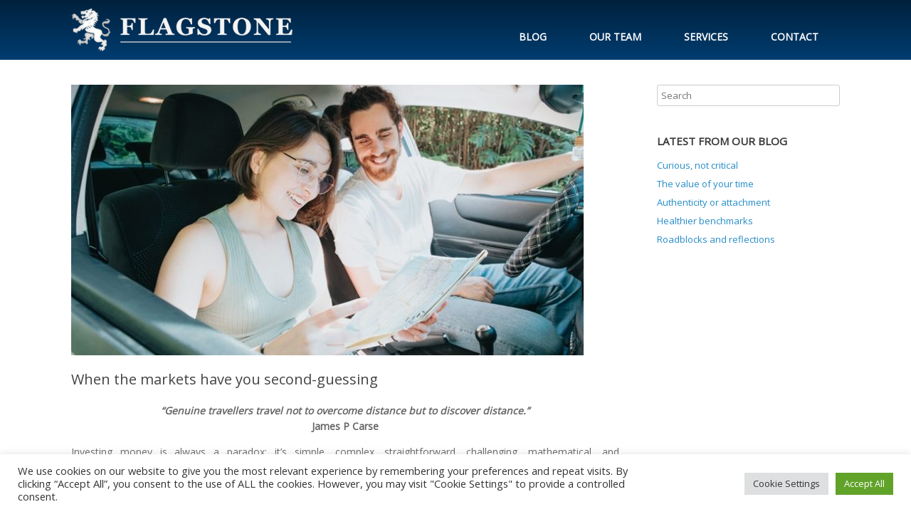

--- FILE ---
content_type: text/css
request_url: https://flagstonegroup.co.za/wp-content/uploads/so-css/so-css-vantage.css?ver=1625729434
body_size: 1350
content:
.noshadow p {
  text-shadow: none !important;
}


/* Form CSS */
.form-heading{
  font-size: 18px;
  padding: 5px;
  background-color: #eee;
  border: 1px solid #6C6C6C;
  margin-top: 40px;
	margin-bottom: 40px;
}
.form-heading label{
	  font-weight: 600 !important;
  color: #242424;
}
.form-heading .form-control{
	display: none !important;
}

.form-blue-heading{
	background-color: #fff;
  border-top: 1px solid #eee;
  border-bottom: 1px solid #eee;
  text-align: center;
  padding: 10px;
  color: #fff;
  font-size: 30px;
  font-weight: 900;
  text-transform: uppercase;
}

.move-down{
	padding-bottom: 0;
  margin-bottom: -30px;
}
.hr-space{
	margin-top: 0px !important;
  margin-bottom: 10px !important;
}
.caldera-grid hr{
	border-color: #ccc;
}
.caldera-grid label{
	font-weight: 400;
}
.cf-toggle-switch .btn-success {
    color: #fff !important;
    background-color: #003d70 !important;
    border-color: #00213d !important;
}

.cf-toggle-switch .btn-success:hover {
    color: #fff !important;
    background-color: #00213d !important;
    border-color: #00213d !important;
}
/**/


/*Headers re-sizing on mobile*/
@media (max-width: 835px){
.widget_headline-widget h1 {
font-size: 28px !important; 
}
.entry-content h4 {
font-size: 17px !important;
}
}

/*Remove Mobile Parallax and Reduce Logo size */
@media (max-width: 835px) {
.panel-widget-style[style] {
background-position: center center !important;
}
  #masthead.masthead-logo-in-menu .logo > img.logo-no-height-constrain{
    width: 180px;
  }
  .main-navigation ul li {
 padding-top: 10px !important;
}
  .so-widget-sow-hero .sow-slider-base ul.sow-slider-images .sow-slider-image-wrapper{
    height: 280px;
  }
}

a:focus{
    outline:0 !important; /*removes the dotted border*/
}

/*Padding on Newsletter form*/
td {
  padding-bottom: 20px;
}

/*Thicker headline widget decoration line*/
.widget_headline-widget .decoration{
  border-top: 2px solid #efefef;
}

/*Menu Background Gradient*/
.main-navigation {
    background: #00213d; /* For browsers that do not support gradients */
    background: -webkit-linear-gradient(#00213d, #003d70); /* For Safari 5.1 to 6.0 */
    background: -o-linear-gradient(#00213d, #003d70); /* For Opera 11.1 to 12.0 */
    background: -moz-linear-gradient(#00213d, #003d70); /* For Firefox 3.6 to 15 */
    background: linear-gradient(#00213d, #003d70); /* Standard syntax */
}

/*Greyscale class start */
.greyscale {
  opacity: 0.25;
  filter: alpha(opacity=25);
  /* For IE8 and earlier */;
}

.greyscale:hover {
  opacity: 1.0;
  filter: alpha(opacity=100);
  /* For IE8 and earlier */;
}
/*Greyscale class end */

/*
#masthead.masthead-logo-in-menu .logo {
  padding-top: 0px !important;
  padding-bottom: 0px !important;
}
*/

.main-navigation ul li {
 padding-top: 20px; 
}

.main-navigation ul li a {
  padding-left: 30px !important;
  padding-right: 30px !important;
}

.widget_circleicon-widget .circle-icon-box h4 {
 padding-top: 15px; 
}

.widget_circleicon-widget .circle-icon-box p.text {
 text-align: justify; 
}

.vantage-carousel-title .vantage-carousel-title-text{
 font-size: 20px; 
}

/*Site info link*/
#colophon #site-info a {
  color: #1e73be;
}



.widget_headline-widget h3 {
  font-size: 18px;
  letter-spacing: 1px;
}

.entry-content h4 {
  font-size: 22px;
}

footer {
  border-top-width: 3px;
  border-top-style: solid;
  border-top-color: #efefef;
}

.widget_headline-widget h1 {
  font-size: 35px;
  letter-spacing: 5px;
}

/* POST FORMATTING */
.category-blog p {
    text-align: justify;
}

input.wpcf7-form-control.wpcf7-text {
    width: 100%;
}

textarea.wpcf7-form-control.wpcf7-textarea {
    width: 100%;
}